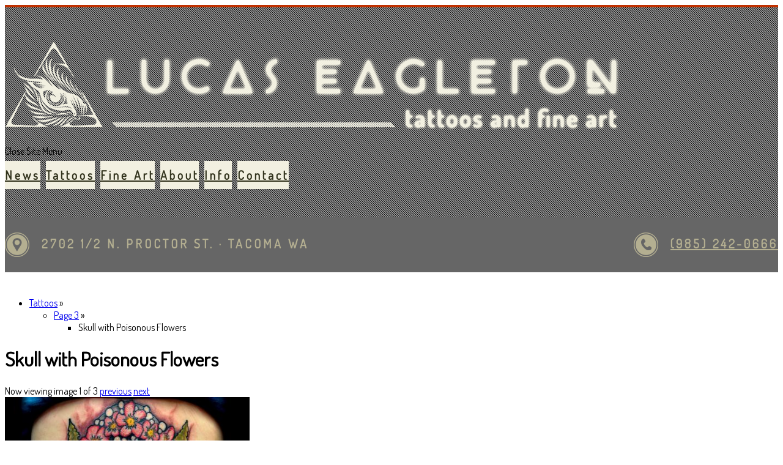

--- FILE ---
content_type: text/html
request_url: http://www.lucaseagletonart.com/tattoos/Spiritual_Tattoos/tattoos_97614.html
body_size: 3896
content:
<!DOCTYPE html>
<!--[if lt IE 7]>      <html class="no-js lt-ie9 lt-ie8 lt-ie7"> <![endif]-->
<!--[if IE 7]>         <html class="no-js lt-ie9 lt-ie8"> <![endif]-->
<!--[if IE 8]>         <html class="no-js lt-ie9"> <![endif]-->
<!--[if gt IE 8]><!--> <html class="no-js"> <!--<![endif]-->
    <head>
    
    <title>The Black Bison : Tattoos : Spiritual : Skull with Poisonous Flowers</title> 

<link rel="image_src" href="http://tattoos.gallery/lucaseagletonart.com/images/gallery/Flower Skull.jpg?v=1" / >


<meta name="twitter:card" content="Skull with Poisonous Flowers by Lucas Eagleton - 
	This was originally a cover-up but became so much more. The client had an interest in biotoxicolog">
<meta name="twitter:site" content="https://www.lucaseagletonart.com/">
<meta name="twitter:creator" content="https://www.lucaseagletonart.com/">
<meta name="twitter:image" content="http://tattoos.gallery/lucaseagletonart.com/images/gallery/Flower Skull.jpg?v=1">


<!-- Open Graph data -->

<meta property="og:title" content="The Black Bison">

	<meta property="og:image" content="http://tattoos.gallery/lucaseagletonart.com/images/gallery/Flower Skull.jpg?v=1">

<meta property="og:image:type" content="image/jpeg" >
<meta property="og:description" content="Skull with Poisonous Flowers by Lucas Eagleton - 
	This was originally a cover-up but became so much more. The client had an interest in biotoxicolog">

        <meta charset="utf-8">
        <meta http-equiv="X-UA-Compatible" content="IE=edge">
        <meta http-equiv="keywords" content="The Black Bison, tattoos, Lucas Eagleton, tattoonow , Tacoma , WA">
		<meta name="keywords" content="The Black Bison, tattoos, Lucas Eagleton, tattoonow , Tacoma , WA">
		
		
		
			<meta name="description" content="Excellent Tattoo Studio in Tacoma, WA 98407">
			<meta http-equiv="description" content="Excellent Tattoo Studio in Tacoma, WA 98407">
			
		
		
		<meta name="subject" content="Tattoos">
	    <meta name="robots" content="all, index, follow">
		<meta name="revisit-after" content="7 days">
	    <meta name="author" content="TattooNow">
   		<meta name="rating" content = "general">
   		
        <meta name="viewport" content="width=device-width, initial-scale=1">
        
        <link rel="stylesheet" href="https://zhippo.com/adminsql/htmltemplates/css/normalize.css">
        
        
       		<link rel="stylesheet" type="text/css" href="https://zhippo.com/adminsql-2014/htmltemplates/js/vendor/owl.carousel.css">
        
        
        <link rel="stylesheet" type="text/css" href="https://zhippo.com/adminsql/htmltemplates/js/vendor/ilightbox/css/ilightbox.css">
        
        <link rel="stylesheet" href="https://zhippo.com/adminsql-2014/htmltemplates/simple_portfolio/css/structure.css">
        
        	<link rel="stylesheet" href="https://www.lucaseagletonart.com/css/custom.css">
        
        
        
        <script src="https://zhippo.com/adminsql/htmltemplates/js/vendor/modernizr-2.6.2.min.js"></script>
        
        <script src="//ajax.googleapis.com/ajax/libs/jquery/1.10.2/jquery.min.js"></script>
        <script>window.jQuery || document.write('<script src="https://zhippo.com/adminsql/htmltemplates/js/vendor/jquery-1.10.2.min.js"><\/script>')</script>
        <script src="https://zhippo.com/adminsql/htmltemplates/js/vendor/jquery.nailthumb.1.1.js"></script>
        <script type="text/javascript" src="https://zhippo.com/adminsql/htmltemplates/js/vendor/jquery.imgpreload.min.js"></script>
        <script src="https://zhippo.com/adminsql/htmltemplates/js/vendor/scroll-sneak.js"></script>
        <script src="https://zhippo.com/adminsql/htmltemplates/js/vendor/jquery.requestAnimationFrame.js"></script>
    	<script src="https://zhippo.com/adminsql/htmltemplates/js/vendor/jquery.mousewheel.js"></script>
		<script src="https://zhippo.com/adminsql/htmltemplates/js/vendor/ilightbox.packed.js"></script>
		<script src="https://zhippo.com/adminsql/htmltemplates/js/vendor/jquery-ui-1.10.4.custom.min.js"></script>
		<script src="https://zhippo.com/adminsql-2014/htmltemplates/js/vendor/owl.carousel.min.js"></script>
		<script src="https://zhippo.com/adminsql-2014/htmltemplates/js/vendor/jquery.removeWhitespace.min.js"></script>
		<script src="https://zhippo.com/adminsql-2014/htmltemplates/js/vendor/jquery.collagePlus.min.js"></script>
        <script src="https://zhippo.com/adminsql/htmltemplates/js/vendor/jquery.placeholder.js"></script>
        <script src="https://zhippo.com/adminsql/htmltemplates/js/plugins.js"></script>
         
        
        	<script src="https://zhippo.com/adminsql-2014/htmltemplates/simple_portfolio/js/main.js"></script>
        	
        
        
    </head>
    
    <body class='inside-page'>
    	 <!--[if lt IE 7]>
            <p class="browse happy">You are using an <strong>outdated</strong> browser. Please <a href="https://browsehappy.com/">upgrade your browser</a> to improve your experience.</p>
        <![endif]-->
    
    	<div class="container empty-container inside-container">
    	<div class="content">
    		<div id="sitetop" class="header">
    		
    			<div class="inner-wrapper">
    		
    				<div class="logo-wrapper">
    				
    					
       								<div class="site-title header-img" onclick="location.href='https://www.lucaseagletonart.com/';" title="The Black Bison"><p><img alt="Lucas Eagleton Tattoos and Fine Art" src="http://www.galleryoftattoosnow.com/gaberipleyhosted/images/ckimages/images/big-logo(1).png" style="width: 1005px; height: 145px;" /></p>
</div>
       							
    				
    				</div><!-- /.logo-wrapper -->
    		
    				
    		
    				<div class="nav-wrapper custom-nav">
    					
    					<div class="nav-toggle-wrapper">
							<a class="nav-toggle button"><span class="active-text">Close </span><span class="default-text">Site </span>Menu</a>
						</div>
    					
    					<div class="nav">
    						
    						<p><a href="http://www.lucaseagletonart.com/tattoo-news.html">News</a><a href="http://www.lucaseagletonart.com/tattoos/">Tattoos</a><a href="http://www.lucaseagletonart.com/Art_Galleries/">Fine Art</a><a href="http://www.lucaseagletonart.com/artists.html">About</a><a href="http://www.lucaseagletonart.com/info.html">Info</a><a href="http://www.lucaseagletonart.com/facemaster.cfm?task=contactartist&amp;artistindex=4413&amp;generate=1">Contact</a></p>

    						
    					</div><!-- /.nav -->
    				
    				</div><!-- /.nav-wrapper -->
    		
    			</div><!-- /.inner-wrapper -->
    		
    		</div><!-- /. header -->
    	
    		
    		
    		<div class="main inside-main">
    		
    			
    				<div class="about quick-contact">
    					<div class="contact-bar">
    						
    							<span class="address">2702 1/2 N. Proctor St.  &middot; Tacoma WA</span>
    							<span class="phone"><a href="tel:(985) 242-0666">(985) 242-0666</a></span>
    						
    					</div>
    				</div>
    			
	
	
	<div id="gallery-image-wrapper">
	
		<div class="gallery-image-nav-bar">
			
			<div id="gallerycrumbs">
	
					<div id="bread">
						<ul>
							<li id="first"><a href="../../Tattoos/" title="Tattoos">Tattoos</a> &#187;&nbsp;
							<ul>
								<li><a href="../../Tattoos/index3.html" title="Tattoos - Page 3">Page 3</a> &#187;&nbsp;
								<ul>
									<li>Skull with Poisonous Flowers</li>
								</ul></li>
							</ul></li>
						</ul>
					</div>
					
	</div>
			<h1>Skull with Poisonous Flowers</h1>
			
			<div class="gallery-actions">
		
				<div id="gallerynowViewingTop">
					
		
		  
					<span id="nowviewing">Now viewing image 1 of 3</span> 
		 			<a id="previouslink" href = "tattoos_95792.html">previous</a>
		  			<a id="nextlink" href = "tattoos_97612.html">next</a>
					 
	
		

				</div>
			
			</div>
			
		</div><!-- /gallery-image-nav-bar -->
			
		<div class="gallery-content-wrapper">	
			
			<div class="gallery-image">
				
			<a href="https://www.galleryoftattoosnow.com/lucaseagletonart.com/images/gallery/Flower Skull.jpg" id="lightbox1" rel="lightbox" title="Lucas Eagleton - medium/Flower Skull.jpg">
		<img src="https://www.galleryoftattoosnow.com/lucaseagletonart.com/images/gallery/medium/Flower Skull.jpg" height="285.333333333" width="400" alt="Lucas Eagleton - Skull with Poisonous Flowers" />
			</a>
		
			</div>
			
			<div class="gallery-image-info-wrapper">
							
				<div class="gallery-info-column">
				
						<div class="gallery-image-info"><p>
	This was originally a cover-up but became so much more. The client had an interest in biotoxicology!</p>
</div>
					
					<div class="gallery-image-buttons">
					<div class="email-artist-wrapper">
						
								<a href="http://www.lucaseagletonart.com/facemaster.cfm?task=contactartist&artistindex=4414&generate=1" class="email-artist-button">Email Lucas Eagleton &#187;
							</a>
							
					</div>
				
					
						<div><a href="https://www.galleryoftattoosnow.com/lucaseagletonart.com/images/gallery/Flower Skull.jpg" rel="lightbox" title="Lucas Eagleton - medium/Flower Skull.jpg" id="lightbox2" class="large-image-link">View Large Image &#187;</a></div>
				
					
					</div>
				
				
				<div id="galleryimageInfo">
				
					
						<div class="placement"><strong>Placement:</strong> Arm</div>
					
			
				</div>
				
				<div id="gallerykeywords">
				
					
<strong>Keyword Galleries:</strong>

					<a href = "http://www.lucaseagletonart.com/tattoos/Color_Tattoos/">Color Tattoos</a>
				, 
					<a href = "http://www.lucaseagletonart.com/tattoos/Feminine_Tattoos/">Feminine Tattoos</a>
				, 
					<a href = "http://www.lucaseagletonart.com/tattoos/Flower_Tattoos/">Flower Tattoos</a>
				, 
					<a href = "http://www.lucaseagletonart.com/tattoos/Skull_Tattoos/">Skull Tattoos</a>
				, 
					<a href = "http://www.lucaseagletonart.com/tattoos/Art_Nouveau_Tattoos/">Art Nouveau Tattoos</a>
				, 
					<a href = "http://www.lucaseagletonart.com/tattoos/Body_Part_Back_Tattoos/">Body Part Back Tattoos</a>
				, 
					<a href = "http://www.lucaseagletonart.com/tattoos/Coverup_Tattoos/">Coverup Tattoos</a>
				, 
					<a href = "http://www.lucaseagletonart.com/tattoos/Custom_Tattoos/">Custom Tattoos</a>
				, 
					<a href = "http://www.lucaseagletonart.com/tattoos/Flower_Poppy_Tattoos/">Flower Poppy Tattoos</a>
				, 
					<a href = "http://www.lucaseagletonart.com/tattoos/Flower_Rose_Tattoos/">Flower Rose Tattoos</a>
				, 
					<a href = "http://www.lucaseagletonart.com/tattoos/Flower_Vine_Tattoos/">Flower Vine Tattoos</a>
				, 
					<a href = "http://www.lucaseagletonart.com/tattoos/Myth_Tattoos/">Myth Tattoos</a>
				, 
					<a href = "http://www.lucaseagletonart.com/tattoos/Nature_Tattoos/">Nature Tattoos</a>
				, 
					<a href = "http://www.lucaseagletonart.com/tattoos/Original_Art_Tattoos/">Original Art Tattoos</a>
				, 
					<a href = "http://www.lucaseagletonart.com/tattoos/Spiritual_Tattoos/">Spiritual Tattoos</a>
				
				
				</div>
				
				</div><!-- gallery-info-column -->
				
				<div class="gallery-info-column">
				
				
				
				<!-- <div class="back-link-wrapper">
				<a class="back-link" href="index3.html">back</a>
				</div> -->

				<div class="back-link-wrapper">
				<a class="back-link" href="javascript:history.back(1)">back</a>
				</div>
				
				</div><!-- gallery-info-column -->
				
			</div><!-- /gallery-image-info-wrapper -->
		
		</div><!-- /gallery-content-wrapper -->
		
	</div><!-- /gallery-image-wrapper -->
	


    		
    		</div><!-- /.main -->
    	
    		
    	
    	</div><!-- /.content -->
    	
    	<div class="footer">
    		<div class="inner-wrapper">
    			
    			
    				
    				<div class="footer-social">
    				
    						<a href="http://www.facebook.com/Lucaseagleton" target="_blank" class="fb-button">The Black Bison on Facebook</a>
    					
    						<a href="http://www.twitter.com/Lightbringer_X" target="_blank" class="twitter-button">The Black Bison on Twitter</a>
    					
    						<a href="http://www.instagram.com/blackbisontattoo" target="_blank" class="insta-button">The Black Bison on Instagram</a>
    					
    				</div>
    				
    			
    			
    			<p class="copyright">
    		
    				<span>All images &copy;2024 The Black Bison.</span>
    				<span>Website developed &amp; powered by <a href="https://www.tattoonow.com" target="_blank">TattooNOW</a></span>
    		
    			</p>
    		</div>
    	</div><!-- /.footer -->
    		
    	
    			
    				<script>
    					(function($) {
    						$(document).ready(function() {
    							var random = Math.floor(Math.random() * $('.splash-img').length);
								$('.splash-img').hide().eq(random).fadeIn();
							});
						})(jQuery);
  		 			</script>
    						
    			
    					<div class="background-splash">
    				
    						
    						
    							<div class="splash-img" style="background-image:url('https://www.lucaseagletonart.com//images/gallery/background1.jpg')">
    								
    							</div>
    						
    						
    						
    							<div class="splash-img" style="background-image:url('https://www.lucaseagletonart.com//images/gallery/background2.jpg')">
    								
    							</div>
    						
    						
    						
    							<div class="splash-img" style="background-image:url('https://www.lucaseagletonart.com//images/gallery/background3.jpg')">
    								
    							</div>
    						
    						
    				
    					</div><!-- /.background-splash -->
    					
    					
    	
    </div><!-- /.container -->
    	
   </body>

</html>

--- FILE ---
content_type: text/css
request_url: https://www.lucaseagletonart.com/css/custom.css
body_size: 3565
content:
@import url('https://fonts.googleapis.com/css?family=Dosis');

body {
	font-family: 'Dosis', sans-serif;
}

.header {
	background: url('../img/diagonal-stripe.png') left top repeat rgba(0,0,0,.4);
	border-top: 4px solid #c03000;
	margin-bottom: 0;
	padding-bottom: 40px;
	padding-top: 0;
}

.header .inner-wrapper {padding-top: 40px;}

.logo-wrapper {margin-bottom: 20px;}

.site-title,
h1.site-title {
	opacity: 1;
}

/* NAV BAR */

.nav-wrapper {
	font-family: 'Dosis', sans-serif;
}

.nav-wrapper.custom-nav .nav a {
	background: #f2f0e1;
	color: #32331d;
	font-size: 20px;
	font-weight: 600;
	letter-spacing: 4px;
	margin-right: 9px;
	min-width: 13%;
	padding: 10px 0;
	opacity: 1;
	text-shadow: 0 0 4px rgba(217,54,0,0);
	-webkit-transition: all 450ms ease;
	-moz-transition: all 450ms ease;
	transition: all 450ms ease;
	
}

.nav-wrapper.custom-nav .nav a:last-child {margin-right: 0;}

.nav-wrapper.custom-nav .nav a:hover {
	color: #c03000;
	text-shadow: 0 0 4px rgba(217,54,0,1);
}

/* CONTACT BAR */

.quick-contact {
	background: rgba(0,0,0,.6);
	color: #b4af91;
	font-size: 20px;
	font-weight: 600;
	letter-spacing: 4px;
	padding: 25px 0;
	text-transform: uppercase;
}

.about.quick-contact {
	margin-bottom: 40px;
}

.quick-contact a {
	color: #b4af91;
	opacity: 1;
	text-shadow: 0 0 4px rgba(242,240,225,0);
	-webkit-transition: all 450ms ease;
	-moz-transition: all 450ms ease;
	transition: all 450ms ease;
}

.quick-contact a:hover {
	color: #fff;
	text-shadow: 0 0 4px rgba(242,240,225,1);
}

.contact-bar:after {
	content: "";
	clear: both;
	display: table;
}

.contact-bar span {
	line-height: 36px;
	min-height: 40px;
	padding-left: 60px;
}

.contact-bar .address {
	background: url('../img/address-icon.png') left center no-repeat;
	float: left;
}

.contact-bar .phone {
	background: url('../img/phone-icon.png') left center no-repeat;
	float: right;
}

/* TATTOO SLIDER */

.owl-controls {
	background: url('../img/diagonal-stripe.png') left top repeat rgba(0,0,0,.2);
	height: 50px;
	line-height: 50px;
	margin-top: 8px;
}

.owl-controls .owl-nav {padding: 0 10px;}

.owl-controls .owl-prev,
.owl-controls .owl-next {
	color: #f2f0e1;
	font-size: 12px;
	font-weight: 700;
	letter-spacing: 4px;
	opacity: .8;
	text-transform: uppercase;
	text-shadow: 0 0 4px rgba(242,240,225,0);
	-webkit-transition: all 450ms ease;
	-moz-transition: all 450ms ease;
	transition: all 450ms ease;
}

.owl-controls .owl-prev:hover,
.owl-controls .owl-next:hover {
	opacity: 1;
	text-shadow: 0 0 4px rgba(242,240,225,1);
}

.owl-controls .owl-prev:before {
	content: "\00b7\00a0\00b7\00a0"
}

.owl-controls .owl-next:after {
	content: "\00a0\00b7\00a0\00b7";
}

.tattoo-slider-wrapper .all-tattoos-button {
	background: #f2f0e1;
	color: #32331d;
	display: block;
	height: 50px;
	font-size: 16px;
	font-weight: 600;
	letter-spacing: 4px;
	line-height: 50px;
	opacity: 1;
	position: absolute;
	margin: 0 auto;
	bottom: 0px; right: 0; left: 0;
	text-align: center;
	text-transform: uppercase;
	width: 160px;
	z-index: 3;
	text-shadow: 0 0 4px rgba(217,54,0,0);
	-webkit-transition: all 450ms ease;
	-moz-transition: all 450ms ease;
	transition: all 450ms ease;
}

.tattoo-slider-wrapper .all-tattoos-button:hover {
	color: #c03000;
	text-shadow: 0 0 4px rgba(217,54,0,1);
}

.main {padding-bottom: 40px;}

/* FOOTER */

.footer {
	border-bottom: 4px solid #c03000;
	background: url('../img/diagonal-stripe.png') left top repeat rgba(0,0,0,.4);
}

.footer .inner-wrapper:after {
	display: table;
	content: "";
	clear: both;
}

.footer-social {float: left;}

.footer .copyright {
	color: #b4af91;
	float: right;
	font-size: 12px;
	font-style: normal;
	margin: 0;
	min-height: 40px;
	letter-spacing: 3px;
	line-height: 40px;
	text-transform: uppercase;
}

.footer .copyright a {
	color: #f2f0e1;
	text-shadow: 0 0 4px rgba(242,240,225,0);
	-webkit-transition: all 450ms ease;
	-moz-transition: all 450ms ease;
	transition: all 450ms ease;
}

.footer .copyright a:hover {
	text-shadow: 0 0 4px rgba(242,240,225,1);
}

.footer-social a {
	display: inline-block;
	height: 40px;
	margin-right: 16px;
	text-indent: -9000px;
	width: 40px;
}

.footer-social a:last-child {margin-right: 0;}

.footer-social a.fb-button {
	background: url('../img/fb-icon.png') left top no-repeat;
}

.footer-social a.twitter-button {
	background: url('../img/twitter-icon.png') left top no-repeat;
}

.footer-social a.insta-button {
	background: url('../img/insta-icon.png') left top no-repeat;
}

.footer .inner-wrapper {
	border-top: none;
}

/* Inside Pages */

main.inside-main {
	background: #f2f0e1;
}

.news-entry .date {
	color: #b4af91;
	display: block;
	float: none;
	font-style: normal;
	letter-spacing: 3px;
}

h2.news-title {
	float: none;
    font-family: 'Dosis', sans-serif;
    letter-spacing: 3px;
}

h2.news-title a {
	color: #f2f0e1;
   	text-shadow: 0 0 4px rgba(242,240,225,1);
    -webkit-transition: all 450ms ease;
    -moz-transition: all 450ms ease;
    transition: all 450ms ease;
}

h2.news-title a:hover {
	    color: #c03000;
    text-shadow: 0 0 4px rgba(217,54,0,1);
}








/* RESPONSIVE STYLES BELOW */

/* SCREEN SIZE LESS THAN 1080px WIDE */

@media all and (max-width : 1080px) {

	.nav {padding-top: 0;}

	.footer .copyright {
		letter-spacing: 2px;
	}

}

/* SCREEN SIZE LESS THAN 990px WIDE */

@media all and (max-width : 990px) {

	.nav-wrapper.custom-nav .nav a {
		font-size: 18px;
	}
	
	.quick-contact {
		font-size: 18px;
	}

	.footer .copyright {
		font-size: 11px;
	}

}

/* SCREEN SIZE LESS THAN 940px WIDE */

@media all and (max-width : 940px) {

	.footer {
		
	}

	.footer-social {
    	float: none;
    	margin-bottom: 15px;
	}
	
	.footer .copyright {
		float: none;
		height: auto;
		letter-spacing: 3px;
		line-height: normal;
		min-height: 0;
		text-align: center;
	}

}

/* SCREEN SIZE LESS THAN 870px WIDE */

@media all and (max-width : 870px) {

	.nav-wrapper.custom-nav .nav a {
		font-size: 16px;
	}

	.quick-contact {
    	font-size: 16px;
	}
	
	.tattoo-slider .thumbnail {
		height: 200px !important;
	}
	
	.tattoo-slider-wrapper .all-tattoos-button {
		font-size: 14px;
	}

}

/* SCREEN SIZE LESS THAN 805px WIDE */

@media all and (max-width : 805px) {

	.nav-wrapper.custom-nav .nav a {
		font-size: 15px;
	}

	.quick-contact {
		font-size: 15px;
	}
	
	.contact-bar span {
		padding-left: 50px;
	}

	.footer .copyright {
		font-size: 10px;
		letter-spacing: 2px;
	}

}

/* SCREEN SIZE LESS THAN 770px WIDE */

@media all and (max-width : 770px) {

	.header {padding-bottom: 25px; position: relative;}

	.header .inner-wrapper {position: static;}

	.nav-wrapper {position: static;}

	.nav-toggle-wrapper {
		padding-top: 0;
		position: relative;
		top: 0;
	}

	a.nav-toggle {
		background-image: none;
		background-repeat: no-repeat;
		background: #f2f0e1;
		background: rgba(242,240,225,1);
		color: #32331d;
		font-size: 16px;
		height: 50px;
		letter-spacing: 4px;
		line-height: 50px;
		margin: 0 auto;
		opacity: 1;
		text-indent: 0;
		width: 160px;
		text-align: center;
		text-shadow: 0 0 4px rgba(217,54,0,0);
		-webkit-transition: all 450ms ease;
		-moz-transition: all 450ms ease;
		transition: all 450ms ease;
	}
	
	a.nav-toggle:hover {
		color: #c03000;
		text-shadow: 0 0 4px rgba(217,54,0,1);
	}
	
	.active .nav-toggle-wrapper {
		height: 50px;
		position: static;
	}
	
	.active a.nav-toggle {
		background: url('../img/close-icon.png') left top no-repeat rgba(242,240,225,0);
		height: 29px;
		opacity: .7;
		position: absolute;
		top: 20px; right: 20px;
		text-indent: -9000px;
		width: 29px;
		z-index: 11;
	}
	
	.active a.nav-toggle:hover {opacity: 1;}
	
	.nav {
    	background: url('../img/nav-overlay.jpg') center top no-repeat #c03000;
    	display: none;
    	opacity: 0;
    	position: absolute;
    	height: 0px;
    	min-height: 0px;
   		opacity: 0;
    	padding: 0;
    	top: 0px;
    	left: 0px;
    	width: 100%;
    	-webkit-transition: all 450ms ease;
    	-moz-transition: all 450ms ease;
    	transition: all 450ms ease;
	}
	
	.active .nav {
		height: auto;
    	min-height: 100%;
	}

	.header.active {
		border-color: #a01700;
	}
	
	.nav-wrapper.custom-nav .nav p {
		margin: 0 auto;
		width: 75%;
	}
	
	.nav-wrapper.custom-nav .nav p:after {
		display: table;
		clear: both;
		content: " ";
	}

	.nav-wrapper.custom-nav .nav a {
		background: url('../img/orange-diagonal-stripe.png') left top repeat rgba(108,0,0,0);
		color: #f2f0e1;
		font-weight: 700;
		width: 47%;
		text-shadow: 0 0 4px rgba(242,240,225,1);
	}
	
	.nav-wrapper.custom-nav .nav a:nth-child(odd) {float: left;}
	
	.nav-wrapper.custom-nav .nav a:nth-child(even) {float: right;}

	.nav-wrapper.custom-nav .nav a:hover {
		background: url('../img/orange-diagonal-stripe.png') left top repeat rgba(108,0,0,.5);
		color: #f2f0e1;
	}
	
	.nav-wrapper.custom-nav .nav a {margin-bottom: 8px;}
	
	.nav-wrapper.custom-nav .nav a:nth-child(2n+2) {margin-right: 0;}

	.nav:before {
		content:url('../img/lucas-eagleton-overlay-logo.png');
		display: block;
		position: relative;
		margin-bottom: 13px;
		margin-top: 40px;
	}

	.about {
    	border-bottom: none;
	}
	
	.quick-contact {
		letter-spacing: 3px;
	}
	
	.site-title,
	h1.site-title p {visibility: hidden; position: absolute;}
	
	.site-title::before {
		content:url('../img/lucas-eagleton-logo-770.png');
		display: block;
		height: auto;
		position: relative;
		visibility: visible;
		max-width: 100%;
	}
	
	.site-title::after {
		background: url('../img/lucas-eagleton-logo-770-text.png');
		background-repeat: no-repeat;
		background-size: 100%;
		content: "";
		display: block;
		height: 77px;
		position: relative;
		visibility: visible;
		max-width: 100%;
	}
	
}

/* SCREEN SIZE LESS THAN 690px WIDE */

@media all and (max-width : 690px) {

	.contact-bar .address {
		display: block;
		float: none;
		margin-bottom: 10px;
	}
	
	.contact-bar .phone {
		display: block;
		float: none;
	}
	
	.tattoo-slider .thumbnail {
		height: 250px !important;
	}

}


/* SCREEN SIZE LESS THAN 560px WIDE */

@media all and (max-width : 560px) {

	.header .inner-wrapper {
    	padding-top: 24px;
	}
	
	.nav:before {margin-top: 24px;}

	.site-title::after {
		background: url('../img/lucas-eagleton-logo-560-text.png') center center no-repeat;
		background-size: contain;	
		height: 55px;
	}
	
	
	
	.nav-wrapper.custom-nav .nav a:nth-child(2n+2) {
    	margin-right: 9px;
	}
	
	.nav-wrapper.custom-nav .nav a:nth-child(3n+3) {
    	margin-right: 0px;
	}
	
	.nav-wrapper.custom-nav .nav a {
		width: 30%;
	}
	
	.nav-wrapper.custom-nav .nav a:nth-child(even),
	.nav-wrapper.custom-nav .nav a:nth-child(odd) {float: left;}
	
	.quick-contact {
		font-size: 14px;
		letter-spacing: 2px;
	}

}

/* SCREEN SIZE LESS THAN 500px WIDE */

@media all and (max-width : 500px) {

	.tattoo-slider .thumbnail {
		height: 280px !important;
	}

	.tattoo-slider-wrapper .all-tattoos-button {display: none;}

}

/* SCREEN SIZE LESS THAN 480px WIDE */

@media all and (max-width : 480px) {

	.nav-wrapper.custom-nav .nav a {letter-spacing: 3px;}

	.quick-contact {letter-spacing: 1px;}

	
}

/* SCREEN SIZE LESS THAN 399px WIDE */

@media all and (max-width : 399px) {

	.nav-wrapper.custom-nav .nav a {font-size: 14px; letter-spacing: 1px;}
	
	.quick-contact {font-size: 13px; letter-spacing: normal;}

}

/* About Page / Artist List / Biography */

.bio-wrapper:after {
	content: "";
	display: table;
	clear: both;
}

.tattooArtistPic {
	float: right;
	max-width: 30%;
}

.tattooArtistPic a {
	border: 5px solid #fff;
	display: block;
	outline: none;
	overflow: hidden;
	-webkit-transition: border-color 450ms ease;
	-moz-transition: border-color 450ms ease;
	-ms-transition: border-color 450ms ease;
	-o-transition: border-color 450ms ease;
	transition: border-color 450ms ease;
}

.tattooArtistPic a:hover {
	border: 5px solid #ffa70f;
}

.tattooArtistPic img {
	display: block;
	height: auto !important;
	max-width: 100% !important;
}

.bio-content {
	float: left;
	width: 65%;
}

.artist-bio-actions {
	margin-bottom: 20px;
}

.artist-bio-actions .emailartistlink {margin-right: 16px;}

.tattooArtistWrapper {
	border-top: 1px solid #fff;
	margin-top: 20px;
	padding-top: 20px;
}

.tattooArtistWrapper:first-child {border-top: none; margin-top: 0; padding-top: 0;}

h2.piercers-label {
	background: #fff;
	color: #000;
	margin-top: 25px;
	padding: 5px 10px;
}

/* PRODUCT SYNDICATION ON IMAGE DETAIL PAGE */
